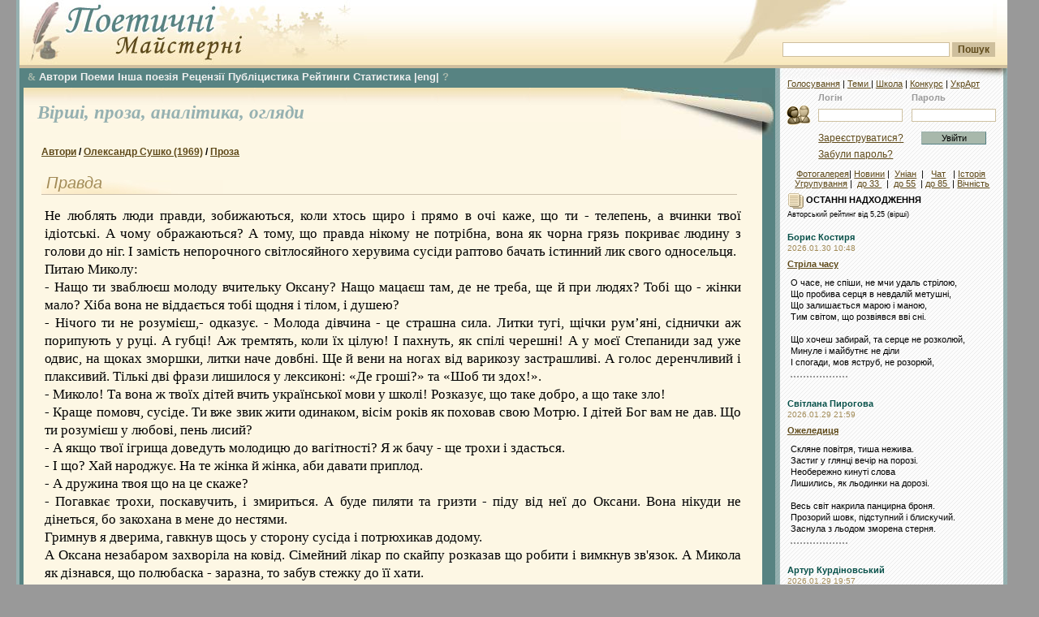

--- FILE ---
content_type: text/html; charset=windows-1251
request_url: https://maysterni.com/publication.php?id=148289
body_size: 16693
content:

<!DOCTYPE HTML PUBLIC "-//W3C//DTD HTML 4.01 Transitional//EN" "http://www.w3.org/TR/html4/loose.dtd">
<html>


<head>
<meta http-equiv="Content-Type" content="text/html; charset=windows-1251" />
<meta name="title" content="Проза - Олександр Сушко - Правда" />
<meta name="description" content="Не люблять люди правди, зобижаються, коли хтось щиро і прямо в очі каже, що ти - телепень, а вчинки твої ідіотські. А чому ображаються? А тому, що правда нікому не потрібна, вона як чорна грязь покриває людину з голови до ніг. І замість непорочного світлосяйного херувима сусіди раптово бачать істинний лик свого односельця.
Питаю Миколу:
- Нащо ти зваблюєш молоду вчительку Оксану? Нащо мацаєш там, де не треба, ще й при людях? Тобі що - жінки мало? Хіба вона не віддається тобі щодня і тілом, і душею?
- Нічого ти не розумієш,- одказує. - Молода дівчина - це страшна сила. Литки тугі, щічки рум’яні, сіднички аж порипують у руці. А губці! Аж тремтять, коли їх цілую! І пахнуть, як спілі черешні! А у моєї Степаниди зад уже одвис, на щоках зморшки, литки наче довбні. Ще й вени на ногах від варикозу застрашливі. А голос деренчливий і плаксивий. Тількі дві фрази лишилося у лексиконі: «Де гроші?» та «Шоб ти здох!».
- Миколо! Та вона ж твоїх дітей вчить української мови у школі! Розказує, що таке добро, а що таке зло!
..." />
<title>
Проза - Олександр Сушко - Правда - Поетичні майстерні

</title>


<style type="text/css">

@import url("css/site.css");
@import url("css/winter.css");


</style>
<!--[if lt IE 6]>
<style type="text/css">
@import url("css/ie5.css");
</style>
<![endif]-->
<script type="text/javascript">
</script>

<link rel="stylesheet" type="text/css" href="css/transmenu.css">
<link rel="stylesheet" type="text/css" href="css/jquery.bookmark.css">

<script language="javascript" src="js/transmenu.js"></script>
<script language="javascript" src="js/jquery.min.js"></script>
<script language="javascript" src="js/jquery.bookmark.min.js"></script>
<script language="javascript" src="js/behaviors.js"></script>
<script language="javascript" src="js/comment.js"></script>


<!-- Google Tag Manager -->
<script>(function(w,d,s,l,i){w[l]=w[l]||[];w[l].push({'gtm.start':
new Date().getTime(),event:'gtm.js'});var f=d.getElementsByTagName(s)[0],
j=d.createElement(s),dl=l!='dataLayer'?'&l='+l:'';j.async=true;j.src=
'https://www.googletagmanager.com/gtm.js?id='+i+dl;f.parentNode.insertBefore(j,f);
})(window,document,'script','dataLayer','GTM-TX4NSDF4');</script>
<!-- End Google Tag Manager -->

</head>



<body>


<!-- Google Tag Manager (noscript) -->
<noscript><iframe src="https://www.googletagmanager.com/ns.html?id=GTM-TX4NSDF4"
height="0" width="0" style="display:none;visibility:hidden"></iframe></noscript>
<!-- End Google Tag Manager (noscript) -->

<div id="fb-root"></div>
<script>(function(d, s, id) {
  var js, fjs = d.getElementsByTagName(s)[0];
  if (d.getElementById(id)) return;
  js = d.createElement(s); js.id = id;
  js.src = "//connect.facebook.net/uk_UA/sdk.js#xfbml=1&version=v2.4";
  fjs.parentNode.insertBefore(js, fjs);
}(document, 'script', 'facebook-jssdk'));</script>

<a name="top" id="top"></a>
<div id="main_wrap">
<div id="header">
    <div id="header_logo"> </div><div id="search_place">
      <div class="search_field">
<!-- SiteSearch Google -->

<FORM method=GET target="_blank" action="/sitesearch.php">

<input type=hidden name=oe value=windows-1251>

<INPUT name=q TYPE=text class="search" value="" size=31 maxlength=255>
<INPUT type=submit name=btnG VALUE="Пошук" class="search_button"><br />

<input type=hidden name=domains value="maysterni.com" />
<input type=hidden name=sitesearch value="maysterni.com" checked />
</FORM>
<!-- SiteSearch Google -->
      </div>
    </div>

</div>
<div id="right_column">
    	  <div id="column_shadow"></div>


<div id="login_area">

<div id="min_menu" style="padding-top:0;"><a href="http://maysterni.com/allvotes.php" target="_blank" title="Всі голосування на ПМ">Голосування</a> | <a href="http://maysterni.com/literature.php" target="_blank" title="Карта сайту ПМ"> Теми </a> | <a href="ukrart/poets1021.html" target="_blank" title="Мистецтвознавчі розшуки на ПМ">Школа</a> | <a href="http://maysterni.com/publication.php?id=38158" target="_blank" title="конкурси ПМ і не тільки">Конкурс</a> | <a href="ukrart/golovna.html"  target="_blank" title="Мистецтвознавчий портал ПМ">УкрАрт</a></div>
		    		<form action="login.php" method="post" target="_parent" style="display:inline"><table border="0" align="center" cellpadding="0" cellspacing="0">
  <tr>
    <td class="labels">&nbsp;</td>
    <td class="labels">Логін</td>
    <td width="10" class="labels">&nbsp;</td>
    <td class="labels">Пароль</td>
    </tr>
  <tr>
    <td width="40"><img src="images/login.gif" alt="" width="32" height="32" /></td>
    <td><input name="username" type="text" class="field" id="username" size="15" /></td>
    <td>&nbsp;</td>
    <td><input name="password" type="password" class="field" id="password" size="15" /></td>
    </tr>
  <tr>
    <td>&nbsp;</td>
    <td height="25"><a href="register.php" class="link">Зареєструватися?</a></td>
    <td align="center">&nbsp;</td>
    <td height="25" align="center"><input name="action" type="submit" class="login" id="action" value="Увійти" /></td>
    </tr>
  <tr>
    <td height="15">&nbsp;</td>
    <td height="15" colspan="2"><a href="servpassword.php" class="link">Забули  пароль?</a></td>
    <td height="15">&nbsp;</td>
  </tr>
</table>
		</form>

		<div style="margin-top:5px;padding:5px; text-align:center">
<a href="http://maysterni.com/gallery/thumbnails.php?album=lastcom&cat=0&lang=ukrainian" target="_blank" title="фотогалерея авторів ПМ"> Фотогалерея</a>| <a href="http://maysterni.com/news.php" target="_blank" title="Ті чи інші події з життя-буття ПМ">Новини</a> | &nbsp;<a href="http://culture.unian.net/ukr/rubrics/2" target="_blank"  title="Новини літературного життя">Уніан</a>&nbsp;&nbsp;| &nbsp; <a href="http://slovo.maysterni.com.ua/" target="_blank" title="Інкогніто відвести душу">Чат</a> &nbsp; |&nbsp;<a href="http://www.istpravda.com.ua/"  target="_blank" title="Історична правда">Історія</a><br />&nbsp;<a href="http://maysterni.com/litgroup_rating.php" target="_blank" title="літугрупування авторів ПМ">Угрупування</a>&nbsp;| &nbsp;<a href="http://maysterni.com/index.php?age=32" target="_blank" title="Автори ПМ - до 33 років">до 33 </a>&nbsp; | &nbsp;<a href="http://maysterni.com/index.php?age=55" target="_blank"  title="Автори ПМ - від 33 до 55 років">до 55</a>&nbsp; | <a href="http://maysterni.com/index.php?age=85"  target="_blank" title="Автори ПМ - від 55 до 85 років">до 85 </a>&nbsp;| <a href="http://maysterni.com/index.php?age=99" target="_blank" title="Автори ПМ - від 85 і далі">Вічність</a>
</div></div>

   
<div align=center  title="Select Language" alt="Select Language">
<div id="google_translate_element" title="Select Language" alt="Select Language"></div><script type="text/javascript">
function googleTranslateElementInit() {
  new google.translate.TranslateElement({pageLanguage: 'en', layout: google.translate.TranslateElement.InlineLayout.SIMPLE, multilanguagePage: true, gaTrack: true, gaId: 'UA-44843392-1'}, 'google_translate_element');
}
</script><script type="text/javascript" src="//translate.google.com/translate_a/element.js?cb=googleTranslateElementInit"></script></div>

      <div id="right_content">      <div class="article">
			<strong><img src="images/additions.gif" alt="" width="20" height="20" align="absmiddle" /> ОСТАННІ НАДХОДЖЕННЯ</strong><br />

 <small>Авторський рейтинг від 5,25 (вірші)</small><br />



           <br />
<div><a href="user.php?id=6864" class="user_link">Борис Костиря</a></div>
<div class="simple_date">
    2026.01.30
    10:48</div>

<div class="small_header"><b><a href="publication.php?id=179639">Стріла часу</a></b></div>

<div class="block_content2" style="margin-bottom:7px">

    О часе, не спіши, не мчи удаль стрілою, <br/>Що пробива серця в невдалій метушні, <br/>Що залишається марою і маною, <br/>Тим світом, що розвіявся вві сні. <br/><br/>Що хочеш забирай, та серце не розколюй,<br/>Минуле і майбутнє не діли<br/>І спогади, мов яструб, не розорюй,
    <div style="border-bottom: 2px dotted #999; width: 70px; padding-top: 10px;"></div>
</div>

<br />
<div><a href="user.php?id=10179" class="user_link">Світлана Пирогова</a></div>
<div class="simple_date">
    2026.01.29
    21:59</div>

<div class="small_header"><b><a href="publication.php?id=179637">Ожеледиця</a></b></div>

<div class="block_content2" style="margin-bottom:7px">

    Скляне повітря, тиша нежива.<br/>Застиг у глянці вечір на порозі.<br/>Необережно кинуті слова<br/>Лишились, як льодинки на дорозі.<br/><br/>Весь світ накрила панцирна броня.<br/>Прозорий шовк, підступний і блискучий.<br/>Заснула з льодом зморена стерня.
    <div style="border-bottom: 2px dotted #999; width: 70px; padding-top: 10px;"></div>
</div>

<br />
<div><a href="user.php?id=10258" class="user_link">Артур Курдіновський</a></div>
<div class="simple_date">
    2026.01.29
    19:57</div>

<div class="small_header"><b><a href="publication.php?id=179635">Ночі темно-сині (малий вінок ронделів)</a></b></div>

<div class="block_content2" style="margin-bottom:7px">

    МАГІСТРАЛ<br/><br/>Дитинством пахнуть ночі темно-сині,<br/>А на снігу - ялинкою сліди.<br/>Буває, зігрівають холоди<br/>І спогади, такі живі картини!<br/><br/>Розпливчасті та ледь помітні тіні
    <div style="border-bottom: 2px dotted #999; width: 70px; padding-top: 10px;"></div>
</div>

<br />
<div><a href="user.php?id=10395" class="user_link">С М</a></div>
<div class="simple_date">
    2026.01.29
    18:05</div>

<div class="small_header"><b><a href="publication.php?id=179634">Відьмача (The Jimi Hendrix Experience)</a></b></div>

<div class="block_content2" style="margin-bottom:7px">

    о так я відьмача<br/>бігме-бо відьмача<br/><br/>я родився в ту ніч<br/>як місяць божий зачервонів<br/>родився в ту ніч<br/>як місяць був у червонім огні<br/>небіжка мати скричала ”циганка повіла правду!“
    <div style="border-bottom: 2px dotted #999; width: 70px; padding-top: 10px;"></div>
</div>

<br />
<div><a href="user.php?id=5051" class="user_link">Іван Потьомкін</a></div>
<div class="simple_date">
    2026.01.29
    18:01</div>

<div class="small_header"><b><a href="publication.php?id=179633">***</a></b></div>

<div class="block_content2" style="margin-bottom:7px">

    Шукаю на Святій Землі пейзажі,<br/>Чимсь схожі на вкраїнські:<br/>Горби і пагорби не лисі, а залісені,<br/>Карпати вгадую в Голанах,<br/>Говерлу - в засніженім Хермоні ,<br/>Йордан у верболозі, як і Дніпро,<br/>Вливається у серце щемом...<br/>...А за пейзажами на Сході
    <div style="border-bottom: 2px dotted #999; width: 70px; padding-top: 10px;"></div>
</div>

<br />
<div><a href="user.php?id=8249" class="user_link">Юрко Бужанин</a></div>
<div class="simple_date">
    2026.01.29
    17:20</div>

<div class="small_header"><b><a href="publication.php?id=179631">Спогад.</a></b></div>

<div class="block_content2" style="margin-bottom:7px">

    Нас  поєднало.  Правда,  не  навіки.<br/>Згадай,  як  тебе  палко  цілував.<br/>У  пристрасті  стуляла  ти  повіки,<br/>А  я  свої  відкритими  тримав.<br/><br/>Усе  я  бачив: - як  ти  десь  літала,<br/>Пелюсточки,  мов  айстри,  розцвіли...<br/>І  люба,  до  солодкого  фіна
    <div style="border-bottom: 2px dotted #999; width: 70px; padding-top: 10px;"></div>
</div>

<br />
<div><a href="user.php?id=9326" class="user_link">Євген Федчук</a></div>
<div class="simple_date">
    2026.01.29
    16:03</div>

<div class="small_header"><b><a href="publication.php?id=179627">*   *   *</a></b></div>

<div class="block_content2" style="margin-bottom:7px">

    Цікаво, як же вміють москалі<br/>Все дригом догори перевернути,<br/>Вину свою на іншого спихнути.<br/>І совість їх не мучить взагалі.<br/>На нас напали, на весь світ кричать,<br/>Що лише ми у тому всьому винні.<br/>На їх умовах здатися повинні,<br/>Інакше вони будуть нас вбив
    <div style="border-bottom: 2px dotted #999; width: 70px; padding-top: 10px;"></div>
</div>

<br />
<div><a href="user.php?id=3411" class="user_link">Тетяна Левицька</a></div>
<div class="simple_date">
    2026.01.29
    11:43</div>

<div class="small_header"><b><a href="publication.php?id=179625">Мелодія минулого</a></b></div>

<div class="block_content2" style="margin-bottom:7px">

    То він мене ніколи не кохав.<br/>Чи згадує мелодію минулу?<br/>Бо я ще й досі вальсу не забула,<br/>як лопотіли в полисках заграв.<br/>Ніяк наговоритись не могли,<br/>всотати ніжність в почуття незриме<br/>і дієслів невисловлених рими<br/>під небесами бурштинових слив.
    <div style="border-bottom: 2px dotted #999; width: 70px; padding-top: 10px;"></div>
</div>

<br />
<div><a href="user.php?id=6864" class="user_link">Борис Костиря</a></div>
<div class="simple_date">
    2026.01.29
    11:26</div>

<div class="small_header"><b><a href="publication.php?id=179624">Стадіон</a></b></div>

<div class="block_content2" style="margin-bottom:7px">

    Порожній стадіон - як виклик порожнечі, <br/>Як виклик непроявленому злу. <br/>Гуляє дух свободи і предтечі, <br/>Як виклик небуттю і злому королю. <br/><br/>На стадіоні грає Марадона. <br/>Всі матчі вирішальні у цей час<br/>Розіграні на полі стадіону,
    <div style="border-bottom: 2px dotted #999; width: 70px; padding-top: 10px;"></div>
</div>

<br />
<div><a href="user.php?id=9208" class="user_link">Сергій Губерначук</a></div>
<div class="simple_date">
    2026.01.29
    11:12</div>

<div class="small_header"><b><a href="publication.php?id=179623">Поліфонія</a></b></div>

<div class="block_content2" style="margin-bottom:7px">

    Поліфонія – лебедине звучання<br/>рук погладливих,<br/>синя синь,<br/>кіт манюній з тонюнім сюрчанням,<br/>що з-під боку мого смокче тінь,<br/>мов комарик, який у комору<br/>у тепло, у неволю, з простору… <br/>
    <div style="border-bottom: 2px dotted #999; width: 70px; padding-top: 10px;"></div>
</div>

<br />
<div><a href="user.php?id=3913" class="user_link">Олена Побийголод</a></div>
<div class="simple_date">
    2026.01.29
    10:42</div>

<div class="small_header"><b><a href="publication.php?id=179621">1942. Нашестя</a></b></div>

<div class="block_content2" style="margin-bottom:7px">

    Із Іллі Еренбурга (1891-1967)<br/><br/>Вони напали, сказом пройняті, <br/>з азартом вбивць та упиряк;<br/>але таке є слово: «встояти»,<br/>коли й не встояти ніяк,<br/><br/>і є душа – іще не скорена,
    <div style="border-bottom: 2px dotted #999; width: 70px; padding-top: 10px;"></div>
</div>

<br />
<div><a href="user.php?id=1218" class="user_link">Ярослав Чорногуз</a></div>
<div class="simple_date">
    2026.01.29
    05:37</div>

<div class="small_header"><b><a href="publication.php?id=179620">То хто ми?</a></b></div>

<div class="block_content2" style="margin-bottom:7px">

    То в жар мене, то в холод кине,<br/>Рояться думоньки сумні --<br/>Так заболіла Україна...<br/>І душать сльози навісні.<br/><br/>Вкраїнці -- у боях титани,<br/>І творять чудеса в борні,<br/>А між собою - отамани,
    <div style="border-bottom: 2px dotted #999; width: 70px; padding-top: 10px;"></div>
</div>

<br />
<div><a href="user.php?id=9976" class="user_link">Ірина Вірна</a></div>
<div class="simple_date">
    2026.01.28
    23:03</div>

<div class="small_header"><b><a href="publication.php?id=179619">у цьому будинку зникають душі...</a></b></div>

<div class="block_content2" style="margin-bottom:7px">

    У цьому будинку зникають душі....<br/>Ти хочеш ступити на його поріг?<br/>Спочатку прислухайся до звуків<br/>(а раптом десь стогін ... крізь тишу століть) <br/><br/>У цьому будинку зникають душі...<br/>Поріг переступлено... <br/>Страшно? Не йди!
    <div style="border-bottom: 2px dotted #999; width: 70px; padding-top: 10px;"></div>
</div>

<br />
<div><a href="user.php?id=3411" class="user_link">Тетяна Левицька</a></div>
<div class="simple_date">
    2026.01.28
    20:52</div>

<div class="small_header"><b><a href="publication.php?id=179614">Я без нього</a></b></div>

<div class="block_content2" style="margin-bottom:7px">

    Не вгамую серця стук...<br/>Січень, змилуйся над нами.<br/>Божевільний хуги гук <br/>між розлогими ярами.<br/><br/>Милий в чаті пропаде,<br/>згубиться і не знайдеться.<br/>Припаде ж бо де-не-де.
    <div style="border-bottom: 2px dotted #999; width: 70px; padding-top: 10px;"></div>
</div>

<br />
<div><a href="user.php?id=5818" class="user_link">Микола Дудар</a></div>
<div class="simple_date">
    2026.01.28
    20:24</div>

<div class="small_header"><b><a href="publication.php?id=179613">Хто його знає</a></b></div>

<div class="block_content2" style="margin-bottom:7px">

    …ось вона, ось… старенька верба<br/>Потрісканий стовбур все той же…<br/>Що, не впізнала?  пам’ять не та?<br/>Ти зачекай… Вербонько-боже<br/><br/>Спомини лиш… встрічала весну<br/>А в жовтні покірно жовтіла<br/>Листя і віття з рос і в росу
    <div style="border-bottom: 2px dotted #999; width: 70px; padding-top: 10px;"></div>
</div>

<br />
<div><a href="user.php?id=5051" class="user_link">Іван Потьомкін</a></div>
<div class="simple_date">
    2026.01.28
    18:46</div>

<div class="small_header"><b><a href="publication.php?id=179611">Трестман Григорій "Марк Шагал в Меа-Шеарім"</a></b></div>

<div class="block_content2" style="margin-bottom:7px">

    Усе сторчма на цім святковім світі.<br/>Лиш догори ходить єврей дає ногам.<br/>Чи ж перший я, хто запримітив,<br/>Що полотно мудріш, аніж художник сам?<br/><br/>Портрет мій був би рабину впору.<br/>Затіснуватий, може, але ж пасує так.<br/>Вічно і в’ їдливо вивча він Тору,
    <div style="border-bottom: 2px dotted #999; width: 70px; padding-top: 10px;"></div>
</div>




<a name="01" class="user_link" href="publications.php?type=3&amp;mode=1">Останні надходження:</a>  <a href="publications.php?type=3&amp;days=7">7 дн</a> | <a href="publications.php?type=3&amp;days=30">30 дн</a> | <a href="publications.php?type=3&amp;mode=1">...</a><br />
<a name="01_1" class="user_link">Останні &nbsp; коментарі:</a> <a href="https://maysterni.com/comments.php?days=1"> сьогодні</a> | <a href="https://maysterni.com/comments.php?days=7">7 днів</a>

<br /><br /><br /><div style="background-color:#fff;padding:0">

<!--<iframe scrolling="no" frameborder="0" allowtransparency="true" style="border:medium none;overflow:hidden;width:250px;height:380px;" src="https://www.facebook.com/plugins/likebox.php?id=386253318054969&amp;width=250&amp;colorscheme=light&amp;show_faces=false&amp;stream=false&amp;header=false&amp;height=380&amp;locale=uk_UA&amp;connections=9"></iframe> -->

<div class="fb-page" data-href="https://www.facebook.com/maysterni" data-width="250" data-height="380" data-small-header="true" data-adapt-container-width="true" data-hide-cover="false" data-show-facepile="true" data-show-posts="false"><div class="fb-xfbml-parse-ignore"><blockquote cite="https://www.facebook.com/maysterni"><a href="https://www.facebook.com/maysterni">Поетичні Майстерні</a></blockquote></div></div>

</div>
<br />
<br />
<br />

<strong><img src="images/additions.gif" alt="" width="20" height="20" align="absmiddle" />&nbsp;Нові автори (Проза): </strong><br />

<br/>
<div><a href="user.php?id=10520" class="user_link">Павло Інкаєв</a></div>
<div class="simple_date">
    2025.11.29</div>
<br />
<div><a href="user.php?id=10486" class="user_link">Ірина Єфремова</a></div>
<div class="simple_date">
    2025.09.04</div>
<br />
<div><a href="user.php?id=10475" class="user_link">Одександр Яшан</a></div>
<div class="simple_date">
    2025.08.19</div>
<br />
<div><a href="user.php?id=10442" class="user_link">Федір Паламар</a></div>
<div class="simple_date">
    2025.05.15</div>
<br />
<div><a href="user.php?id=10431" class="user_link">Ольга Незламна</a></div>
<div class="simple_date">
    2025.04.30</div>
<br />
<div><a href="user.php?id=10428" class="user_link">Пекун Олексій</a></div>
<div class="simple_date">
    2025.04.24</div>
<br />
<div><a href="user.php?id=10416" class="user_link">Софія Пасічник</a></div>
<div class="simple_date">
    2025.03.18</div>
<br />

<br /><br /><form method=get target="_blank" action="https://sum.in.ua" name=inpform onsubmit="return checkSubmit(this);">		            <input type="text" size=20 name="swrd">		            <input type=submit name=btnG VALUE="Значення"></form>
<br/>
<form method=get target="_blank" action="http://lcorp.ulif.org.ua/dictua/" id="ctl00_ContentPlaceHolder1_search" name=inpform onsubmit="return checkSubmit(this);">		            <input type="text" size=20 name="swrd">		            <input type=submit name=btnG VALUE="Наголоси"></form>
<br /><form id="form" action="https://ryma.in.ua/" method="post" target="_blank"><input type="text" size=20 id="query" name="query" /> <input id="search" type="submit" value="Пошук рим" name="submit" /></form>
<br />
<a href="http://slovotvir.org.ua/" target="_blank" class="user_link">• Українське словотворення</a><br/><br/>
<a href="http://www.rozum.org.ua/" target="_blank" class="user_link">• Усі Словники </a><br />
<br /><a href="http://uk.wikipedia.org/wiki/%D0%9A%D0%B0%D1%82%D0%B5%D0%B3%D0%BE%D1%80%D1%96%D1%8F:%D0%92%D1%96%D1%80%D1%88%D1%83%D0%B2%D0%B0%D0%BD%D0%BD%D1%8F" target="_blank" class="user_link">• Про віршування </a><br /><a href="http://latlib.ru/index.php" target="_blank" class="user_link">• Латина (рус) </a><br /><a href="http://www.bibleist.ru/tmp/read.php#" target="_blank" class="user_link">• Дослівник до Біблії (Євр.)</a><br /><a href="http://bible.in.ua/underl/index.htm" target="_blank" class="user_link">• Дослівник до Біблії (Гр.)</a><br /><a href="http://maysterni.com/ukrart/slovnuk.html" target="_blank" class="user_link">• Інші словники </a><br />
<br /><a href="http://slovopedia.org.ua"><img src="http://img.slovopedia.org.ua/button88x31.gif" width=92 height=32 alt="Тлумачний словник Словопедія" border=0 hspace=5></a>
<br/><br /><br />
<br />
<br />


            </div>

          </div>
</div>
<div id="main_column" >  <div id="main_menu">

<div id="menu"><div align=jutify><a href="index.php" class="ua_link" target="_blank" id="m_main" title="Загальна сторінка ''Поетичних Майстерень''"><font face="wingdings" style="font-size: 9pt;">&</font></a>&nbsp;<a href="contest.php"  title="Всі автори ''Самвидаву ПМ'' ">Автори</a>&nbsp;<a href="http://maysterni.com/?type=9" title="Головна сторінка - поеми і романи у віршах">Поеми</a>&nbsp;<a href="http://maysterni.com/?type=18"  title="Не римована, не ритмізована поезія">Інша поезія</a>&nbsp;<a href="http://maysterni.com/?type=13"  title="Головна сторінка  літературних рецензій">Рецензії</a>&nbsp;<a href="http://maysterni.com/?type=15" target="_blank" title="Головна сторінка  - публіцистика наших авторів">Публіцистика</a>&nbsp;<a href="http://maysterni.com/rating_1.php?show=k3" title="Загальні середні оцінки авторських творчих майстерень ''Самвидаву ПМ'' ">Рейтинги</a>&nbsp;<a href="stat.php"  title="Моніторинг різних процесів творчої діяльності">Статистика</a> <a href="http://maysterni.com/?type=16"  title="Сторінка  поезії іншими мовами">|eng|</a>&nbsp;<a href="http://maysterni.com/publication.php?id=40430" class="ua_link" target="_blank"  title="Відповіді на поширені технічні запитання функціювання ресурсу">?</a></div>

</div>

</div>

<script language="javascript">
if (TransMenu.isSupported()) {
    var isIe = (navigator.appName.indexOf('Microsoft') != -1);

     var ms = new TransMenuSet(TransMenu.direction.down, isIe ? 10 : 0, 6, TransMenu.reference.bottomLeft);

     var menu1 = ms.addMenu(document.getElementById("m_main"));

 

    menu1.addItem("Молоде вино", "/?age=32&type=3"); 
    menu1.addItem("Homo scribendi peritus", "/?age=55&type=3"); 
    menu1.addItem("Класики", "/?age=85&type=3"); 
    menu1.addItem("Вічноживі", "/?age=99&type=3"); 

     TransMenu.renderAll();
}
</script>

  <div class="content_holder">
  <div class="content_shadow"></div>
      <div class="content_data">
		      <div class="page_top">

		        <div  class="page_roll"></div>

  <br /> &nbsp;
  <a href="http://maysterni.com/?type=1" class="uuser_link" title="Головна сторінка - вірші наших авторів"> Вірші, </a><a href="http://maysterni.com/?type=3" class="uuser_link" title="Головна сторінка  - проза наших авторів"> проза, </a><a href="http://maysterni.com/?type=0" class="uuser_link" title="Головна сторінка  - аналітика наших авторів">аналітика, </a>
<a href="http://maysterni.com/?type=review" class="uuser_link" title="Головна сторінка оглядів літпроцесу Майстерень">огляди </a>
</div>



<script language=javascript>document.onkeypress='';</script>

<div class="block">
<div id="locator"><b><a href="contest.php">Автори</a> /
  <a href="user.php?id=3332">Олександр Сушко (1969)</a> /

    <a href="user.php?id=3332&amp;t=6">Проза</a>

  

  </b>

<div class="block_header1"><br /> &nbsp;Правда</div>


<div class="main_article4">




Не люблять люди правди, зобижаються, коли хтось щиро і прямо в очі каже, що ти - телепень, а вчинки твої ідіотські. А чому ображаються? А тому, що правда нікому не потрібна, вона як чорна грязь покриває людину з голови до ніг. І замість непорочного світлосяйного херувима сусіди раптово бачать істинний лик свого односельця.<br />
Питаю Миколу:<br />
- Нащо ти зваблюєш молоду вчительку Оксану? Нащо мацаєш там, де не треба, ще й при людях? Тобі що - жінки мало? Хіба вона не віддається тобі щодня і тілом, і душею?<br />
- Нічого ти не розумієш,- одказує. - Молода дівчина - це страшна сила. Литки тугі, щічки рум’яні, сіднички аж порипують у руці. А губці! Аж тремтять, коли їх цілую! І пахнуть, як спілі черешні! А у моєї Степаниди зад уже одвис, на щоках зморшки, литки наче довбні. Ще й вени на ногах від варикозу застрашливі. А голос деренчливий і плаксивий. Тількі дві фрази лишилося у лексиконі: «Де гроші?» та «Шоб ти здох!».<br />
- Миколо! Та вона ж твоїх дітей вчить української мови у школі! Розказує, що таке добро, а що таке зло!<br />
- Краще помовч, сусіде. Ти вже звик жити одинаком, вісім років як поховав свою Мотрю. І дітей Бог вам не дав. Що ти розумієш у любові, пень лисий?<br />
- А якщо твої ігрища доведуть молодицю до вагітності? Я ж бачу - ще трохи і здасться.<br />
- І що? Хай народжує. На те жінка й жінка, аби давати приплод.<br />
- А дружина твоя що на це скаже?<br />
- Погавкає трохи, поскавучить, і змириться. А буде пиляти та гризти - піду від неї до Оксани. Вона нікуди не дінеться, бо закохана в мене до нестями.<br />
Гримнув я дверима, гавкнув щось у сторону сусіда і потрюхикав додому.<br />
А Оксана незабаром захворіла на ковід. Сімейний лікар по скайпу розказав що робити і вимкнув зв'язок. А Микола як дізнався, що полюбаска - заразна, то забув стежку до її хати.<br />
А моя господа навпроти Оксаниної. Все бачу, все чую. І як вона, з трудом, витягнула цебро з водою з колодязя, а уночі кашляла так, що і шибки у вікнах моєї обітниці дрижали.<br />
Не витримав, пішов до сусідки. Двері були незачиненими, в хаті нетоплено, собача вило від голоду під порогом. А Оксана…<br />
Вона стогнала від болю в грудях і ледь дихала. Кашляла понадсилу.<br />
Спочатку затопив грубу, поставив чавуна з водою на плиту, а потім сів до неї та помацав лоба…горить! Горить, бідолашна! Обличчя таке червоне, наче вогонь у ватрі. Відкрив ковдру, помацав тіло…мокра як хлющ. А очі! Боже, як вона на мене дивилася! Наче з того світу.<br />
- Олександре,- прошепотіла дівчина. - Не треба. Йди від мене геть, ще й ти захворієш.<br />
Заліз до шафи, знайшов споднє, роздягнув ослаблу жінку та перевдягнув у чисте. Збігав додому по мед, прополіс, сушені нагідки та глід. І капустину взяв. Автоматично засунув до кишені засмальцьованого піджака пачку анальгіну. І повернувся до хворої сусідки.<br />
Викликав швидку.<br />
- Яка температура у хворої? - питають.<br />
- 39.6.<br />
- А дихає важко, чи ще терпимо?<br />
- Ви приїдьте і подивіться.<br />
- Гаразд. Ваш виклик зареєстровано. Якщо будуть якісь зміни - повідомляйте.<br />
«Які такі зміни?» - подумав я. « Околіє людина чи виживе?».<br />
Кашель був таким жорстким, що довелося повернути Оксану набік та зробити їй масаж спини. Самі знаєте, як ламає в таких випадках хребтину. Поїв чаєм, щогодини давав пити настій з нагідок та глоду. Коли кашляла - тримав голову в руках. А потім клав на лоба капустяні листочки, аби хоч трохи притлумити жар та головний біль.<br />
Уранці все село облетіла звістка: «Вчителька заразна». Зателефонував директор школи і повідомив, щоб у школу - ні ногою. Зателефонував і селищний голова.<br />
- Якщо вийдете на вулицю - віддам під суд.<br />
- Слухай, гнидо,- відповідаю очільнику села,- ти краще організуй доставку хліба під хату. Хай хтось носить пакунки з продуктами під хвіртку, а я потім забиратиму. Якщо не зробиш - припруся сам до тебе до селищної ради писати заяву. І в магазин навідаюся, обчхаю усіх відвідувачів та обкашляю, щоб краще зрозуміли. І зателефонуй ще раз до швидкої, бо до хворої так і не приїхали.<br />
Лаявся він страшно, матюччя гнув таке, що навіть я деякі слова не знаю. А вважав себе мовознавцем, поетом. Наче.<br />
Зателефонував медсестрі.<br />
- Не можу прийти,- каже, - теж хвора на ковід. Сьомий день як удома.<br />
- А що ж робити?<br />
- Давай підтримуючу терапію, багато чаю, відхаркуюче. Умієш робити внутрішньовенні ін'єкції?<br />
- Умію. Я ж на фронті був.<br />
- Давай їй вітамінний коктейль з фізрозчином. Тільки Б1 та Б12 одночасно не вливай. Вони одне одного нейтралізують.<br />
- А антибіотики?<br />
- Ти що, з дуба впав? Немає ліків від вірусної інфекції. Хворів на гепатит нещодавно?<br />
- Було таке.<br />
- Давали антибіотики?<br />
- Ні.<br />
- Отож. Якщо будуть питання - негайно телефонуй. Навіть уночі. Якщо зможу - прийду десь о третій ночі, аби ніхто не бачив. Я хвора, Оксана хвора, і ти, мабуть, уже заразний. Так що великої біди не буде. Але зараз не можу - люди вулицею сновигають.<br />
Важко хворіла Оксана, ледь дихала. Що я міг зробити? Змотався знову додому, взяв кілька пляшок з фізрозчином, ампули з вітаміном Б12, шприци та одноразові системи для внутрішньовенного введення ліків.<br />
У сідницю колоти може усякий. А ви спробуйте у вену. Але якщо не вмієте - не беріться.<br />
Зігнув шматок дроту буквою «зю», угвинтив його у килима над ліжком, на інший кінець почепив пляшку з фізрочином, встормлену в розрізану півторалітрову пляшку з-під мінеральної води «Миргордська». Знайшов вену, легенько увів голку і заклеїв пластирем. А потім став до груби куховарити.<br />
А що може їсти хвора та знесилена людина? Нічого не хоче. Але треба. А що найкраще? Курячий бульйон.<br />
Стратив я свого півня, єдину живність, яка була в господарстві, якщо не рахувати кота, цюцька і десятка їжаків, які облаштували під колодою за сараєм затишне лігвище. Годував Оксану з ложечки, тримаючи голову дівчини однією рукою.<br />
Уночі прийшла медсестра, глянула як я облаштував тут лазарет, кивнула головою і пішла додому.<br />
А я став навколішки в кутку, біля ікони Божої матері, яка лишилася Оксані ще від бабусі, і почав молитися.<br />
Уранці хліб, олія та пачка рису лежали під хвірткою. І цидулка: « З тебе 100 гривень». І номер рахунку Приватбанку додано та ім'я з прізвищем благодійника , тобто селищного голови: Жлобенко Іван.<br />
У Оксани я й заночував. А потім знову, і знову, і знову…<br />
Аби трохи розрадити людину - читав їй свої вірші та оповідання. А написав я їх за двадяцть років немало. Дівчина усміхалася, гладила мене по руці. І плакала. Від безсилля, мабуть.<br />
На п'ятий день її відпустило. Нарешті, самотужки почала вставати і до вбиральні, і до столу. А ці дні носив її на руках куди треба.<br />
А на сьомий день зліг я. Температури не було. А от слабкість та бухикання - йой. Хотів уранці встати - не зміг! Такого зі мною ще на траплялося. До вбиральні довелося рачкувати. І це здоровому, п'ятдесятилітньому парубкові! А увечері не міг уже й рачкувати, просто лежав у ліжку як мрець і важко дихав. А потім провалився у небуття.<br />
Прокинувся від того, що Оксана знімала з мене мокрі лахи. А від груби йшло заспокійливе тепло…<br />
До мене теж ніхто не приїхав. Та й нащо? Кому потрібен одинокий, бідний як церковна миша та хворий провінційний поет? Правильно,- нікому. Одна Оксана поралася поруч. І співала. Але якось дивно, дуже дивно. Наче й пісні знайомі, а в словах якісь чаклунські замовляння. Тьху-тьху!<br />
Уночі приснилася покійна дружина. Тримала мою голову в своїх руках і шепотіла: «Благословляю тебе, мій чоловіче. Одружуйся…».<br />
А коли я на четвертий день піднявся на ноги, і зробив самостійно перший крок, Оксана сказала:<br />
- Не хочу від тебе йти. Але якщо проженеш - піду.<br />
Не прогнав я дівчину, обняв її, довго стояв і тихо плакав у її плече. А вона плакала теж.<br />
<br />
19.10.2020р

</div>


<br/>


<br /><br />


  </table>



<br />

 
<div id="social-links"></div> 

&nbsp; &nbsp;
 <font color=teal height="26" width="26"> &bull; </font><small> &nbsp; <a href="http://maysterni.com/publication.php?id=156376" class="art_link2"> Можлива допомога "Майстерням"</a></small></br></br>




<a name="rating" id="rating"></a>
<form method="POST" action="/publication.php?id=148289">

<select name="rating">

<option  value="1">1 - Зовсім погано </option>
<option  value="1.5">1.5</option>
<option  value="2">2 - Погано </option>
<option  value="2.5">2.5</option>
<option  value="3">3 - Надто посередньо </option>
<option  value="3.5">3.5</option>
<option selected value="4">4 - Було б добре, якби... </option>
<option  value="4.5">4.5</option>
<option  value="5">5 - Гарно </option>
<option  value="5.25">5.25</option>
<option  value="5.5">5.5</option>
</select>
<input type="submit" name="rate_flag" value=" Ваша  оцінка">
<br />
<font color=teal> &bull; </font><small> Якщо ви знайшли помилку на цiй сторiнцi,<br /> &nbsp; видiлiть її мишкою та натисніть Ctrl+Enter</small><br />

<font color=teal> &bull; </font><small><a href="recommendations.php" class="art_link2">Про оцінювання</a></small> 
&nbsp; 
&nbsp;
<font color=teal> &bull; </font> <small><a href="contact.php" class="art_link2">Зв'язок із адміністрацією</a></small> &nbsp; 
&nbsp;
<font color=teal> &bull; </font> <small> <a href="http://reprocentr.com.ua/tsyfrovyi-druk/" class="art_link2"> Видати свою збірку, книгу</a></small>



<br />

</form>
<br />





&nbsp; <sub><font color=maroon> Публікації з назвою одними великими буквами, а також поетичні публікації і((з з))бігами </font><br /> не анонсуватимуться на головних сторінках ПМ (зі збігами, якщо вони таки не обов'язкові)</sub><br /><br />

<div style="text-align:center;">
<a class="art_link6" title="наступний твір" href="?id=148331">"Печаль" </a>

<br /><a><font color=teal> &bull; </font><font color= >Перейти на сторінку</font><font color=teal> &bull; </font></a><br />

<a title="попередній твір" class="art_link6" href="?id=148280">&nbsp;"Не встати..."</a>
</div>


<br><br><div class="block_header1">Про публікацію </div> 


<form action="/publication.php?id=148289" method="POST">
<div class="split_holder">
<div class="split" style="width:39%" align=left>
<table border="0"  cellpadding="0" cellspacing="0">
        <tr>
          <td valign="top">            <a href="user.php?id=3332"><img border="0" src="uploads/33321259506987.jpg"></a>
                      </td>
      <td></td>
        </tr>
  </table>
</div>
<div class="split" style="width:60%" align=left>

<table border="0" align="right" cellpadding="0" cellspacing="1" class="profi_table">
      <tr>
        <td> Дата публікації</td>
        <td>2020-10-19 16:47:14</td>
      </tr>
      <tr>
        <td> Переглядів сторінки твору</td>
        <td>1671</td>
      </tr>
      <tr>
        <td width="160"><a name="koef3" class="art_link" title="Обирається користувачем у профайлі">* Творчий вибір автора:</a></td>
        <td>Майстер-клас</td>
      </tr>
      <tr>
        <td width="160"><a name="koef4" class="art_link" title="Встановлюється адміністрацією згідно правил і досягнень автора">* Статус від  Майстерень:</a></td>
        <td>R1</td>
      </tr>
      <tr>
        <td><a name="koef1" class="art_link" title="Шрифтом чорного кольору спочатку вказана оцінка цього твору від усіх користувачів із врахуванням різних статданих щодо авторської творчості в цілому, тобто - з коеф.уточнення оцінок, який формує Народний Рейтинг №5 автора. Далі - срібним кольором вказана реальна середня арифметична оцінка саме цього твору усіма користувачами.  Потім - в дужках - чорним  вказано рейтинг № 5 -  Остаточний народний авторський рейтинг автора на ПМ (від усіх). А срібним шрифтом - Народний рейтинг №1 • Народний рейтинг авторського потенціалу на ПМ (за оцінками від усіх) ">* Народний рейтинг </a></td>
        <td>
		5.692<span style="color:#999"> / 6</span> &nbsp;(4.935<span style="color:#999"> / 5.43</span>)
	</td>
      </tr>
      <a name="rating" />
      <tr>
        <td><a name="koef2" class="art_link" title="Шрифтом чорного кольору спочатку вказана оцінка цього твору від тих, чиї оцінки формують рейтинги Майстерень, -  оцінка уточнена із врахуванням різних статданих щодо авторської творчості в цілому, тобто - з тими коеф.уточнення , що формують авторський Рейтинг Майстерень №5. Далі - срібним кольором вказана реальна середня арифметична оцінка саме цього твору тими, чиї оцінки формують рейтинги Майстерень.  Потім - в дужках - чорним  вказано рейтинг № 5 -  Остаточний  рейтинг Майстерень автора. А срібним шрифтом - рейтинг Майстерень №1 • авторського потенціалу на ПМ ">* Рейтинг "Майстерень"</a></td>
        <td>5.667<span style="color:#999"> / 6</span> &nbsp;(5.268<span style="color:#999"> / 5.82</span>)</td>
      </tr>
      <tr>
        <td> Оцінка твору автором</td>
        <td>-</td>
      </tr>

            <tr>
   <td><a name="koef" class="art_link" title="Експериментальний індикатор, що повідомляє про співвідношення кількості голосних до кількості приголосних (без врахування ''ь'',''ъ'', і без зважання на тип використаних приголосних, що, безумовно, для якості  твору також має значення) у тексті публікації - критерій, який дозволяє технічно, хоча й лише орієнтовно, оцінити легкість звучання, милозвучність тексту. Частіше за все,  незатиснутість приголосними і їхніми збігами свідчить про  гармонію між ідеологією і поетичністю твору. Надмірно високі коефіцієнти у початківців переважно сигналізують про відсутність глибокої образності.  Нормальний коефіцієнт для української літературної мови близько 0,75, для поезії  він  може відрізнятися в той чи інший бік з огляду на тематику і розмір вірша,  але, ще раз  нагадаємо, - наявність високих коефіцієнтів ще не говорить про високу літературної майстерності автора - тобто, цей коефіцієнт  є необхідною, але не служить  достатньою, ні тим більше, самодостатньою, умовою.....">* Коефіцієнт прозорості:</a></td>
        <td>0.801</td>
      </tr>
      
      <tr>
        <td>Потреба в критиці</td>
        <td>щиро конструктивній</td>
      </tr>

      <tr>
        <td>Потреба в оцінюванні</td>
        <td>не обов'язково</td>
      </tr>

      
      <tr>
                            <td>Автор востаннє на сайті</td>
                            <td>2026.01.23 14:07</td>
      </tr>

      <tr>
                            <td>Автор у цю хвилину</td>
                            <td>відсутній</td>
      </tr>

      


  </table>
    </div>
</div>
</form>

<br />

<div class="block_header1"><a name="comments"></a>Коментарі</div><br />

<form action="/publication.php?id=148289" method="POST">

<div style="padding: 5px" class="comment1"><div class="comment_icon">
<a name="627361368"></a>
<img src="images/comment.gif" alt="Коментарі видаляються власником авторської сторінки" width="24" height="24" /></div>
  <div class="comment_content"><b id="author627361368"><a href="user.php?id=1218">Ярослав Чорногуз</a></b> <span class="date">(<span class="lp" title"Майстер-клаc">М.К.</span>/<span class="lp" title"Майстер-клаc">М.К.</span>) </span>
  <span class="date">
  [ 2020-10-20 01:23:08 ]

</span><br />

    <div id="comment627361368">
        <div style="float:left; margin-right: 5px;"><img src="uploads/S12181244721045.jpg" /></div>
    <div>Гарне оповідання, життєве, зворушливе! </div>    <br clear=left>

        </div>



  </div>
</div>
<br />
<div style="padding: 5px" class="comment1 reply1"><div class="comment_icon">
<a name="627361369"></a>
<img src="images/reply.gif" alt="Коментарі видаляються власником авторської сторінки" width="24" height="24" /></div>
  <div class="comment_content"><b id="author627361369"><a href="user.php?id=3332">Олександр Сушко</a></b> <span class="date">(<span class="lp" title"Майстер-клаc">М.К.</span>/<span class="lp" title"Майстер-клаc">М.К.</span>) </span>
  <span class="date">
  [ 2020-10-20 05:53:23 ]

</span><br />

    <div id="comment627361369">
        <div style="float:left; margin-right: 5px;"><img src="uploads/S33321259506987.jpg" /></div>
    <div>Дякую, друже.</div>    <br clear=left>

        </div>



  </div>
</div>
<br />
<div style="padding: 5px" class="comment1"><div class="comment_icon">
<a name="627361370"></a>
<img src="images/comment.gif" alt="Коментарі видаляються власником авторської сторінки" width="24" height="24" /></div>
  <div class="comment_content"><b id="author627361370"><a href="user.php?id=3411">Тетяна Левицька</a></b> <span class="date">(<span class="lp" title="Любитель поезії">Л.П.</span>/<span class="lp" title"Майстер-клаc">М.К.</span>) </span>
  <span class="date">
  [ 2020-10-21 09:14:09 ]

</span><br />

    <div id="comment627361370">
        <div style="float:left; margin-right: 5px;"><img src="uploads/S34111767890151.jpg" /></div>
    <div>Мене теж зворушило! Повірила кожному слову! Молодець, Олександре!</div>    <br clear=left>

        </div>



  </div>
</div>
<br />

</form>


<!--page slider-->

<!--end-->


</div></div>
<div class="bottom_roll"></div>

<form action="" method=POST name="selection_form">
<input type=hidden name="selection" />
<input type=hidden name="selection_sbm" value="1" />
</form>

</div></div></div>
<div id="footer"><div align=justify><a href="http://maysterni.com/dijstvo.html"  target="_blank" class="art_link"> КАРТА САЙТУ</a> | <a href="http://maysterni.com/publication.php?id=17280" title="Щодо користування ресурсом 'Самвидав'"  class="art_link">Щодо "Майстерень" </a> | <a href="http://maysterni.com/publication.php?id=18684" title="Всі питання, які стосуються Поезії"  class="art_link"> Щодо Поезії </a> | <a href="http://maysterni.com/publication.php?id=18685" title="Поетичні дійства. Відзначення, конкурси.  "  class="art_link"> Поетичні дійства. Відзначення, конкурси</a> | <a href="http://maysterni.com/publication.php?id=18837" title="Кожен автор зобов'язаний бути й актором?"  class="art_link"> Щодо СЦЕНИ"</a> | <a href="contact.php"  class="art_link">КОНТАКТИ</a> <br />
<a href="rules_main.php"  target="_blank" class="art_link"> &copy; Усі права застережено. Авторські права на все опубліковане належать їх авторам. Всі права на сайт належать адміністрації "Майстерень"</a> <br /> Адміністрація "Майстерень" несе відповідальність за все, що діється на сайті.  Автори - відповідальні за те, що діється на їх особистих сторінках!<br />&nbsp;  <a href="https://holodomormuseum.org.ua/istoriia-holodomoru/" class="art_link1" target="_blank"><IMG src="images/svicha21.jpg" alt="Акція ''Засвіти свічку''" height=64 width=21    border=0 hspace=10></a>&nbsp; &nbsp;
<a href="http://slovotvir.org.ua/" target="_blank"><img src="http://maysterni.com/images/slovotvir_org_ua.jpg" height=31 width=88 border=0 vspace=18 alt="Українське словотворення"></a>  &nbsp; &nbsp;
 <a href="http://maysterni.com" target="_blank"><img src="http://maysterni.com/images/bann1.jpg" height=31 width=88 border=0 vspace=18 alt="Поетичні Майстерні - творчі світи авторів-поетів "></a>  &nbsp; 
 &nbsp;


<!--bigmir)net TOP 100-->
<script type="text/javascript" language="javascript"><!--
bmN=navigator,bmD=document,bmD.cookie='b=b',i=0,bs=[],bm={v:149524,s:149524,t:25,c:bmD.cookie?1:0,n:Math.round((Math.random()* 1000000)),w:0};
for(var f=self;f!=f.parent;f=f.parent)bm.w++;
try{if(bmN.plugins&&bmN.mimeTypes.length&&(x=bmN.plugins['Shockwave Flash']))bm.m=parseInt(x.description.replace(/([a-zA-Z]|\s)+/,''));
else for(var f=3;f<20;f++)if(eval('new ActiveXObject("ShockwaveFlash.ShockwaveFlash.'+f+'")'))bm.m=f}catch(e){;}
try{bm.y=bmN.javaEnabled()?1:0}catch(e){;}
try{bmS=screen;bm.v^=bm.d=bmS.colorDepth||bmS.pixelDepth;bm.v^=bm.r=bmS.width}catch(e){;}
r=bmD.referrer.slice(7);if(r&&r.split('/')[0]!=window.location.host){bm.f=escape(r);bm.v^=r.length}
bm.v^=window.location.href.length;for(var x in bm) if(/^[vstcnwmydrf]$/.test(x)) bs[i++]=x+bm[x];
bmD.write('<a href="http://www.bigmir.net/" target="_blank" onClick="img=new Image();img.src=&quot;http://www.bigmir.net/?cl=149524&quot;;"><img src="http://c.bigmir.net/?'+bs.join('&')+'"  width="88" height="63" border="0" alt="bigmir)net TOP 100" title="bigmir)net TOP 100"></a>');
//-->
</script>
<noscript>
<a href="http://www.bigmir.net/" target="_blank"><img src="http://c.bigmir.net/?v149524&s149524&t25" width="88" height="63" alt="bigmir)net TOP 100" title="bigmir)net TOP 100" border="0" /></a>
</noscript>
<!--bigmir)net TOP 100-->&nbsp;

&nbsp; 
 &nbsp;
<a href="http://reprocentr.com.ua/tsyfrovyi-druk/"target="_blank"><IMG src="http://reprocentr.com.ua/wp-content/themes/zaxidna/images/logo.png" align="right" height=51 width=130 border=0 hspace=200 alt="Ваша книжка"></a>

<meta name="google-translate-customization" content="67fb29ae5117614f-ef8feca6d7758449-g4c5e21a3999a747c-d"></meta>

Executed in 0.1536 seconds
 </div>
</div>
</body>
</html>
